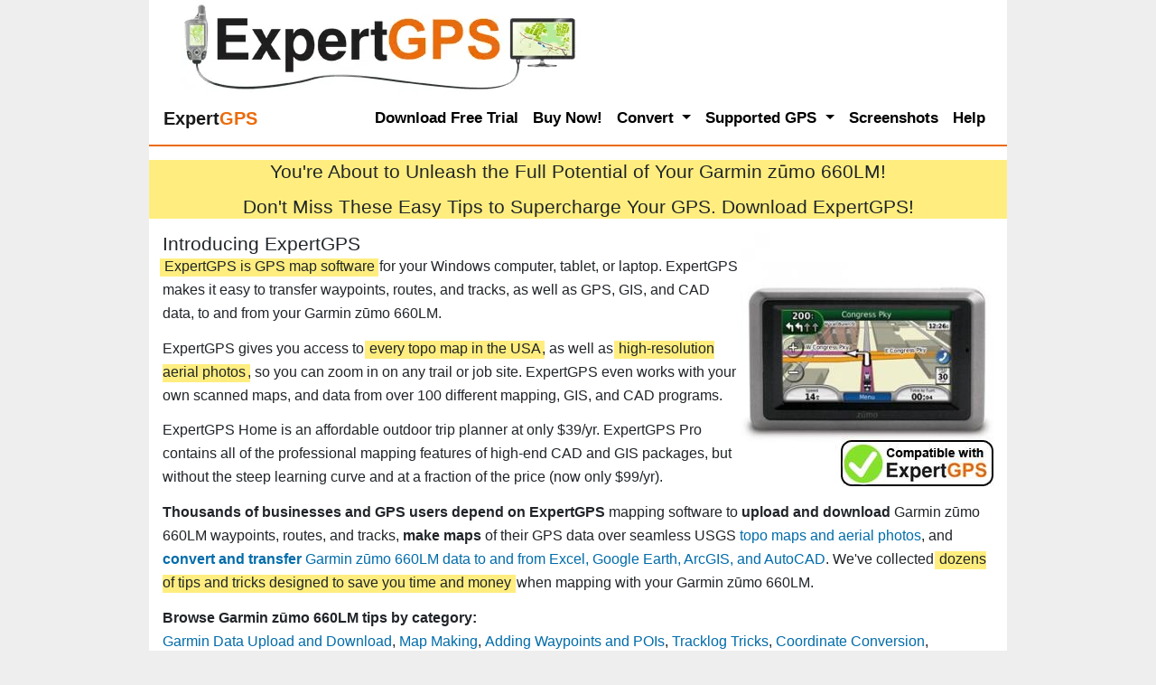

--- FILE ---
content_type: text/html; Charset=UTF-8
request_url: https://www.expertgps.com/gps-receivers/Garmin-zumo-660LM.asp
body_size: 18168
content:

<!DOCTYPE html>
<html lang="en-US"> 
<head>
<meta charset="UTF-8">
<meta name="viewport" content="width=device-width, initial-scale=1, shrink-to-fit=no">
<title>Discover Hidden Garmin z&#363;mo 660LM Tricks You're Missing. 28 Tips From the GPS Experts!</title>
<meta name="description" content="GPS Expert reveals 28 tricks to get the most out of your Garmin z&#363;mo 660LM? New techniques to supercharge your Garmin GPS mapping, trip planning, and GPS data conversion. Download ExpertGPS map software. Real topo maps. View GPS tracks in Google Earth, GIS, CAD." />
<meta name="keywords" content="Garmin z&#363;mo 660LM, Garmin zumo 660LM, Garmin z&#363;mo 660LM, zumo660LM" />
<meta name="author" content="Dan Foster" />
<meta name="robots" content="all" />

<style>
/*!
 * Bootstrap v4.5.0 (https://getbootstrap.com/)
 * Copyright 2011-2020 The Bootstrap Authors
 * Copyright 2011-2020 Twitter, Inc.
 * Licensed under MIT (https://github.com/twbs/bootstrap/blob/master/LICENSE)
 */:root{--blue:#007bff;--indigo:#6610f2;--purple:#6f42c1;--pink:#e83e8c;--red:#dc3545;--orange:#fd7e14;--yellow:#ffc107;--green:#28a745;--teal:#20c997;--cyan:#17a2b8;--white:#fff;--gray:#6c757d;--gray-dark:#343a40;--primary:#007bff;--secondary:#6c757d;--success:#28a745;--info:#17a2b8;--warning:#ffc107;--danger:#dc3545;--light:#f8f9fa;--dark:#343a40;--breakpoint-xs:0;--breakpoint-sm:576px;--breakpoint-md:768px;--breakpoint-lg:992px;--breakpoint-xl:1200px;--font-family-sans-serif:-apple-system,BlinkMacSystemFont,"Segoe UI",Roboto,"Helvetica Neue",Arial,"Noto Sans",sans-serif,"Apple Color Emoji","Segoe UI Emoji","Segoe UI Symbol","Noto Color Emoji";--font-family-monospace:SFMono-Regular,Menlo,Monaco,Consolas,"Liberation Mono","Courier New",monospace}*,::after,::before{box-sizing:border-box}html{font-family:sans-serif;line-height:1.15;-webkit-text-size-adjust:100%;-webkit-tap-highlight-color:transparent}article,aside,figcaption,figure,footer,header,hgroup,main,nav,section{display:block}body{margin:0;font-family:-apple-system,BlinkMacSystemFont,"Segoe UI",Roboto,"Helvetica Neue",Arial,"Noto Sans",sans-serif,"Apple Color Emoji","Segoe UI Emoji","Segoe UI Symbol","Noto Color Emoji";font-size:1rem;font-weight:400;line-height:1.5;color:#212529;text-align:left;background-color:#fff}h1,h2,h3,h4,h5,h6{margin-top:0;margin-bottom:.5rem}p{margin-top:0;margin-bottom:1rem}dl,ol,ul{margin-top:0;margin-bottom:1rem}ol ol,ol ul,ul ol,ul ul{margin-bottom:0}dt{font-weight:700}dd{margin-bottom:.5rem;margin-left:0}b,strong{font-weight:bolder}a{color:#007bff;text-decoration:none;background-color:transparent}a:hover{color:#0056b3;text-decoration:underline}img{vertical-align:middle;border-style:none}label{display:inline-block;margin-bottom:.5rem}button{border-radius:0}button,input,optgroup,select,textarea{margin:0;font-family:inherit;font-size:inherit;line-height:inherit}button,input{overflow:visible}button,select{text-transform:none}[role=button]{cursor:pointer}[type=button],[type=reset],[type=submit],button{-webkit-appearance:button}[type=button]:not(:disabled),[type=reset]:not(:disabled),[type=submit]:not(:disabled),button:not(:disabled){cursor:pointer}textarea{overflow:auto;resize:vertical}.h1,.h2,.h3,.h4,.h5,.h6,h1,h2,h3,h4,h5,h6{margin-bottom:.5rem;font-weight:500;line-height:1.2}.h1,h1{font-size:2.5rem}.h2,h2{font-size:2rem}.container{width:100%;padding-right:15px;padding-left:15px;margin-right:auto;margin-left:auto}@media (min-width:576px){.container{max-width:540px}}@media (min-width:768px){.container{max-width:720px}}@media (min-width:992px){.container{max-width:960px}}@media (min-width:1200px){.container{max-width:1140px}}.container-fluid,.container-lg,.container-md,.container-sm,.container-xl{width:100%;padding-right:15px;padding-left:15px;margin-right:auto;margin-left:auto}@media (min-width:576px){.container,.container-sm{max-width:540px}}@media (min-width:768px){.container,.container-md,.container-sm{max-width:720px}}@media (min-width:992px){.container,.container-lg,.container-md,.container-sm{max-width:960px}}@media (min-width:1200px){.container,.container-lg,.container-md,.container-sm,.container-xl{max-width:1140px}}.row{display:-ms-flexbox;display:flex;-ms-flex-wrap:wrap;flex-wrap:wrap;margin-right:-15px;margin-left:-15px}.no-gutters>.col,.no-gutters>[class*=col-]{padding-right:0;padding-left:0}.col,.col-1,.col-10,.col-11,.col-12,.col-2,.col-3,.col-4,.col-5,.col-6,.col-7,.col-8,.col-9,.col-auto,.col-lg,.col-lg-1,.col-lg-10,.col-lg-11,.col-lg-12,.col-lg-2,.col-lg-3,.col-lg-4,.col-lg-5,.col-lg-6,.col-lg-7,.col-lg-8,.col-lg-9,.col-lg-auto,.col-md,.col-md-1,.col-md-10,.col-md-11,.col-md-12,.col-md-2,.col-md-3,.col-md-4,.col-md-5,.col-md-6,.col-md-7,.col-md-8,.col-md-9,.col-md-auto,.col-sm,.col-sm-1,.col-sm-10,.col-sm-11,.col-sm-12,.col-sm-2,.col-sm-3,.col-sm-4,.col-sm-5,.col-sm-6,.col-sm-7,.col-sm-8,.col-sm-9,.col-sm-auto,.col-xl,.col-xl-1,.col-xl-10,.col-xl-11,.col-xl-12,.col-xl-2,.col-xl-3,.col-xl-4,.col-xl-5,.col-xl-6,.col-xl-7,.col-xl-8,.col-xl-9,.col-xl-auto{position:relative;width:100%;padding-right:15px;padding-left:15px}.col{-ms-flex-preferred-size:0;flex-basis:0;-ms-flex-positive:1;flex-grow:1;min-width:0;max-width:100%}@media (min-width:576px){.col-sm{-ms-flex-preferred-size:0;flex-basis:0;-ms-flex-positive:1;flex-grow:1;min-width:0;max-width:100%}}@media (min-width:992px){.col-lg-9{-ms-flex:0 0 75%;flex:0 0 75%;max-width:75%}}.collapse:not(.show){display:none}.dropdown,.dropleft,.dropright,.dropup{position:relative}.dropdown-toggle{white-space:nowrap}.dropdown-toggle::after{display:inline-block;margin-left:.255em;vertical-align:.255em;content:"";border-top:.3em solid;border-right:.3em solid transparent;border-bottom:0;border-left:.3em solid transparent}.dropdown-toggle:empty::after{margin-left:0}.dropdown-menu{position:absolute;top:100%;left:0;z-index:1000;display:none;float:left;min-width:10rem;padding:.5rem 0;margin:.125rem 0 0;font-size:1rem;color:#212529;text-align:left;list-style:none;background-color:#fff;background-clip:padding-box;border:1px solid rgba(0,0,0,.15);border-radius:.25rem}.dropdown-menu-left{right:auto;left:0}.dropdown-menu-right{right:0;left:auto}@media (min-width:576px){.dropdown-menu-sm-left{right:auto;left:0}.dropdown-menu-sm-right{right:0;left:auto}}@media (min-width:768px){.dropdown-menu-md-left{right:auto;left:0}.dropdown-menu-md-right{right:0;left:auto}}@media (min-width:992px){.dropdown-menu-lg-left{right:auto;left:0}.dropdown-menu-lg-right{right:0;left:auto}}@media (min-width:1200px){.dropdown-menu-xl-left{right:auto;left:0}.dropdown-menu-xl-right{right:0;left:auto}}.dropup .dropdown-menu{top:auto;bottom:100%;margin-top:0;margin-bottom:.125rem}.dropup .dropdown-toggle::after{display:inline-block;margin-left:.255em;vertical-align:.255em;content:"";border-top:0;border-right:.3em solid transparent;border-bottom:.3em solid;border-left:.3em solid transparent}.dropup .dropdown-toggle:empty::after{margin-left:0}.dropright .dropdown-menu{top:0;right:auto;left:100%;margin-top:0;margin-left:.125rem}.dropright .dropdown-toggle::after{display:inline-block;margin-left:.255em;vertical-align:.255em;content:"";border-top:.3em solid transparent;border-right:0;border-bottom:.3em solid transparent;border-left:.3em solid}.dropright .dropdown-toggle:empty::after{margin-left:0}.dropright .dropdown-toggle::after{vertical-align:0}.dropleft .dropdown-menu{top:0;right:100%;left:auto;margin-top:0;margin-right:.125rem}.dropleft .dropdown-toggle::after{display:inline-block;margin-left:.255em;vertical-align:.255em;content:""}.dropleft .dropdown-toggle::after{display:none}.dropleft .dropdown-toggle::before{display:inline-block;margin-right:.255em;vertical-align:.255em;content:"";border-top:.3em solid transparent;border-right:.3em solid;border-bottom:.3em solid transparent}.dropleft .dropdown-toggle:empty::after{margin-left:0}.dropleft .dropdown-toggle::before{vertical-align:0}.dropdown-menu[x-placement^=bottom],.dropdown-menu[x-placement^=left],.dropdown-menu[x-placement^=right],.dropdown-menu[x-placement^=top]{right:auto;bottom:auto}.dropdown-divider{height:0;margin:.5rem 0;overflow:hidden;border-top:1px solid #e9ecef}.dropdown-item{display:block;width:100%;padding:.25rem 1.5rem;clear:both;font-weight:400;color:#212529;text-align:inherit;white-space:nowrap;background-color:transparent;border:0}.dropdown-item:focus,.dropdown-item:hover{color:#16181b;text-decoration:none;background-color:#f8f9fa}.dropdown-item.active,.dropdown-item:active{color:#fff;text-decoration:none;background-color:#007bff}.dropdown-item.disabled,.dropdown-item:disabled{color:#6c757d;pointer-events:none;background-color:transparent}.dropdown-menu.show{display:block}.dropdown-header{display:block;padding:.5rem 1.5rem;margin-bottom:0;font-size:.875rem;color:#6c757d;white-space:nowrap}.dropdown-item-text{display:block;padding:.25rem 1.5rem;color:#212529}.nav-link{display:block;padding:.5rem 1rem}.nav-link:focus,.nav-link:hover{text-decoration:none}.navbar{position:relative;display:-ms-flexbox;display:flex;-ms-flex-wrap:wrap;flex-wrap:wrap;-ms-flex-align:center;align-items:center;-ms-flex-pack:justify;justify-content:space-between;padding:.5rem 1rem}.navbar .container,.navbar .container-fluid,.navbar .container-lg,.navbar .container-md,.navbar .container-sm,.navbar .container-xl{display:-ms-flexbox;display:flex;-ms-flex-wrap:wrap;flex-wrap:wrap;-ms-flex-align:center;align-items:center;-ms-flex-pack:justify;justify-content:space-between}.navbar-brand{display:inline-block;padding-top:.3125rem;padding-bottom:.3125rem;margin-right:1rem;font-size:1.25rem;line-height:inherit;white-space:nowrap}.navbar-brand:focus,.navbar-brand:hover{text-decoration:none}.navbar-nav{display:-ms-flexbox;display:flex;-ms-flex-direction:column;flex-direction:column;padding-left:0;margin-bottom:0;list-style:none}.navbar-nav .nav-link{padding-right:0;padding-left:0}.navbar-nav .dropdown-menu{position:static;float:none}.navbar-text{display:inline-block;padding-top:.5rem;padding-bottom:.5rem}.navbar-collapse{-ms-flex-preferred-size:100%;flex-basis:100%;-ms-flex-positive:1;flex-grow:1;-ms-flex-align:center;align-items:center}.navbar-toggler{padding:.25rem .75rem;font-size:1.25rem;line-height:1;background-color:transparent;border:1px solid transparent;border-radius:.25rem}.navbar-toggler:focus,.navbar-toggler:hover{text-decoration:none}.navbar-toggler-icon{display:inline-block;width:1.5em;height:1.5em;vertical-align:middle;content:"";background:no-repeat center center;background-size:100% 100%}@media (max-width:575.98px){.navbar-expand-sm>.container,.navbar-expand-sm>.container-fluid,.navbar-expand-sm>.container-lg,.navbar-expand-sm>.container-md,.navbar-expand-sm>.container-sm,.navbar-expand-sm>.container-xl{padding-right:0;padding-left:0}}@media (min-width:576px){.navbar-expand-sm{-ms-flex-flow:row nowrap;flex-flow:row nowrap;-ms-flex-pack:start;justify-content:flex-start}.navbar-expand-sm .navbar-nav{-ms-flex-direction:row;flex-direction:row}.navbar-expand-sm .navbar-nav .dropdown-menu{position:absolute}.navbar-expand-sm .navbar-nav .nav-link{padding-right:.5rem;padding-left:.5rem}.navbar-expand-sm>.container,.navbar-expand-sm>.container-fluid,.navbar-expand-sm>.container-lg,.navbar-expand-sm>.container-md,.navbar-expand-sm>.container-sm,.navbar-expand-sm>.container-xl{-ms-flex-wrap:nowrap;flex-wrap:nowrap}.navbar-expand-sm .navbar-collapse{display:-ms-flexbox!important;display:flex!important;-ms-flex-preferred-size:auto;flex-basis:auto}.navbar-expand-sm .navbar-toggler{display:none}}@media (max-width:767.98px){.navbar-expand-md>.container,.navbar-expand-md>.container-fluid,.navbar-expand-md>.container-lg,.navbar-expand-md>.container-md,.navbar-expand-md>.container-sm,.navbar-expand-md>.container-xl{padding-right:0;padding-left:0}}@media (min-width:768px){.navbar-expand-md{-ms-flex-flow:row nowrap;flex-flow:row nowrap;-ms-flex-pack:start;justify-content:flex-start}.navbar-expand-md .navbar-nav{-ms-flex-direction:row;flex-direction:row}.navbar-expand-md .navbar-nav .dropdown-menu{position:absolute}.navbar-expand-md .navbar-nav .nav-link{padding-right:.5rem;padding-left:.5rem}.navbar-expand-md>.container,.navbar-expand-md>.container-fluid,.navbar-expand-md>.container-lg,.navbar-expand-md>.container-md,.navbar-expand-md>.container-sm,.navbar-expand-md>.container-xl{-ms-flex-wrap:nowrap;flex-wrap:nowrap}.navbar-expand-md .navbar-collapse{display:-ms-flexbox!important;display:flex!important;-ms-flex-preferred-size:auto;flex-basis:auto}.navbar-expand-md .navbar-toggler{display:none}}@media (max-width:991.98px){.navbar-expand-lg>.container,.navbar-expand-lg>.container-fluid,.navbar-expand-lg>.container-lg,.navbar-expand-lg>.container-md,.navbar-expand-lg>.container-sm,.navbar-expand-lg>.container-xl{padding-right:0;padding-left:0}}@media (min-width:992px){.navbar-expand-lg{-ms-flex-flow:row nowrap;flex-flow:row nowrap;-ms-flex-pack:start;justify-content:flex-start}.navbar-expand-lg .navbar-nav{-ms-flex-direction:row;flex-direction:row}.navbar-expand-lg .navbar-nav .dropdown-menu{position:absolute}.navbar-expand-lg .navbar-nav .nav-link{padding-right:.5rem;padding-left:.5rem}.navbar-expand-lg>.container,.navbar-expand-lg>.container-fluid,.navbar-expand-lg>.container-lg,.navbar-expand-lg>.container-md,.navbar-expand-lg>.container-sm,.navbar-expand-lg>.container-xl{-ms-flex-wrap:nowrap;flex-wrap:nowrap}.navbar-expand-lg .navbar-collapse{display:-ms-flexbox!important;display:flex!important;-ms-flex-preferred-size:auto;flex-basis:auto}.navbar-expand-lg .navbar-toggler{display:none}}@media (max-width:1199.98px){.navbar-expand-xl>.container,.navbar-expand-xl>.container-fluid,.navbar-expand-xl>.container-lg,.navbar-expand-xl>.container-md,.navbar-expand-xl>.container-sm,.navbar-expand-xl>.container-xl{padding-right:0;padding-left:0}}@media (min-width:1200px){.navbar-expand-xl{-ms-flex-flow:row nowrap;flex-flow:row nowrap;-ms-flex-pack:start;justify-content:flex-start}.navbar-expand-xl .navbar-nav{-ms-flex-direction:row;flex-direction:row}.navbar-expand-xl .navbar-nav .dropdown-menu{position:absolute}.navbar-expand-xl .navbar-nav .nav-link{padding-right:.5rem;padding-left:.5rem}.navbar-expand-xl>.container,.navbar-expand-xl>.container-fluid,.navbar-expand-xl>.container-lg,.navbar-expand-xl>.container-md,.navbar-expand-xl>.container-sm,.navbar-expand-xl>.container-xl{-ms-flex-wrap:nowrap;flex-wrap:nowrap}.navbar-expand-xl .navbar-collapse{display:-ms-flexbox!important;display:flex!important;-ms-flex-preferred-size:auto;flex-basis:auto}.navbar-expand-xl .navbar-toggler{display:none}}.navbar-expand{-ms-flex-flow:row nowrap;flex-flow:row nowrap;-ms-flex-pack:start;justify-content:flex-start}.navbar-expand>.container,.navbar-expand>.container-fluid,.navbar-expand>.container-lg,.navbar-expand>.container-md,.navbar-expand>.container-sm,.navbar-expand>.container-xl{padding-right:0;padding-left:0}.navbar-expand .navbar-nav{-ms-flex-direction:row;flex-direction:row}.navbar-expand .navbar-nav .dropdown-menu{position:absolute}.navbar-expand .navbar-nav .nav-link{padding-right:.5rem;padding-left:.5rem}.navbar-expand>.container,.navbar-expand>.container-fluid,.navbar-expand>.container-lg,.navbar-expand>.container-md,.navbar-expand>.container-sm,.navbar-expand>.container-xl{-ms-flex-wrap:nowrap;flex-wrap:nowrap}.navbar-expand .navbar-collapse{display:-ms-flexbox!important;display:flex!important;-ms-flex-preferred-size:auto;flex-basis:auto}.navbar-expand .navbar-toggler{display:none}.navbar-light .navbar-brand{color:rgba(0,0,0,.9)}.navbar-light .navbar-brand:focus,.navbar-light .navbar-brand:hover{color:rgba(0,0,0,.9)}.navbar-light .navbar-nav .nav-link{color:rgba(0,0,0,.5)}.navbar-light .navbar-nav .nav-link:focus,.navbar-light .navbar-nav .nav-link:hover{color:rgba(0,0,0,.7)}.navbar-light .navbar-nav .nav-link.disabled{color:rgba(0,0,0,.3)}.navbar-light .navbar-nav .active>.nav-link,.navbar-light .navbar-nav .nav-link.active,.navbar-light .navbar-nav .nav-link.show,.navbar-light .navbar-nav .show>.nav-link{color:rgba(0,0,0,.9)}.navbar-light .navbar-toggler{color:rgba(0,0,0,.5);border-color:rgba(0,0,0,.1)}.navbar-light .navbar-toggler-icon{background-image:url("data:image/svg+xml,%3csvg xmlns='http://www.w3.org/2000/svg' width='30' height='30' viewBox='0 0 30 30'%3e%3cpath stroke='rgba%280, 0, 0, 0.5%29' stroke-linecap='round' stroke-miterlimit='10' stroke-width='2' d='M4 7h22M4 15h22M4 23h22'/%3e%3c/svg%3e")}.navbar-light .navbar-text{color:rgba(0,0,0,.5)}.navbar-light .navbar-text a{color:rgba(0,0,0,.9)}.navbar-light .navbar-text a:focus,.navbar-light .navbar-text a:hover{color:rgba(0,0,0,.9)}.navbar-dark .navbar-brand{color:#fff}.navbar-dark .navbar-brand:focus,.navbar-dark .navbar-brand:hover{color:#fff}.navbar-dark .navbar-nav .nav-link{color:rgba(255,255,255,.5)}.navbar-dark .navbar-nav .nav-link:focus,.navbar-dark .navbar-nav .nav-link:hover{color:rgba(255,255,255,.75)}.navbar-dark .navbar-nav .nav-link.disabled{color:rgba(255,255,255,.25)}.navbar-dark .navbar-nav .active>.nav-link,.navbar-dark .navbar-nav .nav-link.active,.navbar-dark .navbar-nav .nav-link.show,.navbar-dark .navbar-nav .show>.nav-link{color:#fff}.navbar-dark .navbar-toggler{color:rgba(255,255,255,.5);border-color:rgba(255,255,255,.1)}.navbar-dark .navbar-toggler-icon{background-image:url("data:image/svg+xml,%3csvg xmlns='http://www.w3.org/2000/svg' width='30' height='30' viewBox='0 0 30 30'%3e%3cpath stroke='rgba%28255, 255, 255, 0.5%29' stroke-linecap='round' stroke-miterlimit='10' stroke-width='2' d='M4 7h22M4 15h22M4 23h22'/%3e%3c/svg%3e")}.navbar-dark .navbar-text{color:rgba(255,255,255,.5)}.navbar-dark .navbar-text a{color:#fff}.navbar-dark .navbar-text a:focus,.navbar-dark .navbar-text a:hover{color:#fff}@supports ((position:-webkit-sticky) or (position:sticky)){.sticky-top{position:-webkit-sticky;position:sticky;top:0;z-index:1020}}.m-auto{margin:auto!important}.mt-auto,.my-auto{margin-top:auto!important}.mr-auto,.mx-auto{margin-right:auto!important}.mb-auto,.my-auto{margin-bottom:auto!important}.ml-auto,.mx-auto{margin-left:auto!important}
/* tgix css below */
:root{--tgix-light-tan:#faf7eb;--tgix-orange:#eb6b0b;--tgix-grey:#eee;--tgix-yellow:#faf7eb}html{overflow-y:scroll}img{max-width:100%;height:auto}img.MSVE_ImageTile{max-width:initial;height:initial}body{background-color:var(--tgix-grey);font-size:16px;line-height:26px;font-weight:400;max-width:950px;margin:auto}.qa,h1,h2,h3,h4,strong,td.tdHeader{font-weight:500}b{font-weight:700}#ft p{font-size:.8rem}h1{font-size:1.4rem;margin-bottom:0}h2{font-size:1.3rem;margin-bottom:0}h3{font-size:1.2rem;margin-bottom:0}h4,legend{font-size:1rem;margin-bottom:0}h1+p{margin-top:.4rem}h1+img,h2+img{margin-top:.8rem}h1+img+p,h2+img+p{margin-top:.4rem}h2+ol,h2+ul{margin-top:.4rem}h2+div h2,h2+h4,h2+img+h4{margin-top:.8rem}h4+p{margin-bottom:0}.section+.section{margin-bottom:1rem}.section h2{margin-top:.3rem}.bust-main-margins+h2,img+h2{margin-top:.4rem}ol+h2,p+div,p+dl,p+h2,p+h3,p+h4,p+p,table+h2,ul+h2{margin-top:.8rem}img+dl{margin-top:1rem}dt{margin-bottom:-.22rem}dd,p{font-weight:400}p span.menu{font-weight:700}span.menu{font-weight:500;padding:0 .2em .1em .2em;border:1px solid grey;white-space:nowrap;background-color:#fff}span.button{font-weight:500;padding:0 .2em .1em .2em;border:1px solid grey;white-space:nowrap;border-radius:3px;background-color:#fff}span.key{font-weight:500;padding:0 .5em 0 .5em;border:1px solid grey;border-radius:3px;background-color:#fff}.access-cmd h2{font-size:1rem}.access-cmd{background-color:var(--tgix-light-tan);margin:20px 0 20px 0;padding:10px 15px 10px 15px;border-radius:7px}dd dl{margin-left:2rem}p+ul{margin:0}div+div{margin:0}.tan{background-color:var(--tgix-light-tan)}.orange{color:var(--tgix-orange)}.input-small{max-width:347px;width:100%}a{font-weight:500}a:link,a:visited{color:#006caa}a:active,a:focus,a:hover{color:var(--tgix-orange)}.num{vertical-align:baseline;float:left;margin-right:5px;margin-top:0}#ft{margin-top:20px;border-top:1px dashed #999}.screenshot{margin-top:5px;float:left;margin-right:5px}.question{background-color:var(--tgix-light-tan);padding-left:1rem;padding-right:1rem;border-radius:7px}ol li{list-style:decimal outside}ul li{list-style:none}ul{padding-left:1rem}p{margin-bottom:0}td,th{border:0 solid #000;padding:.5rem}#logo{margin-left:20px;margin-top:2px;float:left}.centered-img{display:block;margin-left:auto;margin-right:auto}label{display:block;position:static}.submit{text-align:center}.right{float:right;margin-left:.5rem}.left{float:left;padding:0 6px 0 0}textarea{width:100%;box-sizing:border-box}.gps-support{max-width:208px;margin:auto}.gps-support-head{text-align:center;background-color:#ffde00;border-radius:7px 7px 0 0;padding:4px 0 2px 0}.gps-support-body{background-color:var(--tgix-light-tan);border-radius:0 0 7px 7px}.gps-support-head h2{margin-bottom:0}.gps-cta{background-color:#ffee7f}strong{background-color:#ffee7f;margin-left:-.2rem;margin-right:-.2rem;padding-left:.3rem;padding-right:.3rem;padding-top:0;padding-bottom:.2rem}#html-body{min-height:100vh;background-color:#fff}td strong{font-weight:700;background-color:Transparent;padding:0;margin:0}p img{vertical-align:baseline}.testimonial{margin:0;background:var(--tgix-light-tan);padding:10px 50px;position:relative;color:#333;border-radius:5px}.testimonial:before{content:"\201C";position:absolute;font-size:4rem;font-family:Georgia,'Times New Roman',Times,serif;line-height:100%;color:#999;font-style:normal;top:0;left:10px}.testimonial:after{content:"\201D";right:10px;bottom:-.5rem;position:absolute;font-size:4rem;font-family:Georgia,'Times New Roman',Times,serif;line-height:100%;color:#999;font-style:normal}.arrow-down{width:0;height:0;border-left:15px solid transparent;border-right:15px solid transparent;border-top:15px solid var(--tgix-light-tan);margin:0 0 0 25px}.testimonial-author{margin:0 0 10px 15px}.testimonial-author span{font-size:1rem;color:#666}p.label{line-height:1.5rem}.screenshots{display:block;width:676px;background:var(--tgix-grey);color:#000;font-size:1rem;margin:20px 0 20px 0;padding:10px 15px 10px 15px;border-radius:7px;float:none}.screenshots img{display:block;margin-left:auto;margin-right:auto}.screenshots h3{text-align:center;font-size:1.3rem;font-weight:700;padding-bottom:7px}input{max-width:100%}.orange-button{border-radius:7px;margin:0;padding:0;color:#fff;background-color:var(--tgix-orange);text-decoration:none}.orange-button:active,.orange-button:focus,.orange-button:hover{background:#006caa;text-decoration:none}.orange-button a:active,.orange-button a:focus,.orange-button a:hover{text-decoration:none}.input_button{background-color:var(--tgix-orange);display:block;background:var(--tgix-orange);color:#fff;box-shadow:0 4px 6px rgba(50,50,93,.11),0 1px 3px rgba(0,0,0,.08);border-radius:4px;border:0;font-weight:700;height:30px;outline:0;cursor:pointer;transition:all .15s ease;margin:auto}.input_button:focus{background:#006caa}.input_button:hover{background:#006caa;box-shadow:0 7px 14px 0 rgba(50,50,93,.1),0 3px 6px 0 rgba(0,0,0,.08)}.input_button:active{background:#006caa}.round{margin:1em 0 0 0;padding:10px 15px 10px 15px;border-radius:7px}.keep-floating-img-inside-div{overflow:hidden}.grey{background:var(--tgix-grey)}.left{float:left}.right{float:right}.bust-main-margins{margin-left:-15px;margin-right:-15px}.gps-cta p{font-weight:500;font-size:1.3rem;text-align:center}.gps-cta{margin-bottom:1rem}.h1-download-cta{margin-top:10px;margin-bottom:5px;font-size:180%}.h1-countries{font-size:36px;margin-bottom:18px}.h1-default-50{margin-top:10px;margin-bottom:5px;font-size:230%;text-align:center}@media screen and (max-width:700px){#logo{margin-left:0;margin-top:0}}.two_column_download{max-width:510px;background:var(--tgix-grey);color:#000;font-size:1rem;margin:1em 0 0 0;padding:10px 15px 10px 15px;border-radius:7px;float:left}.two_column_download a{color:#1876b4;text-decoration:none}.two_column_download a:hover{color:#00f}a.text_button{color:#fff;font-size:1.3rem;font-weight:700;text-decoration:none;background-color:var(--tgix-orange);padding:5px 10px;max-width:130px;text-align:center;line-height:28px;border-radius:7px}a.text_button:hover{color:#fff;background-color:#006caa}a.text_button_left{color:#fff;font-size:1.3rem;font-weight:700;text-decoration:none;background-color:var(--tgix-orange);margin:5px 15px 0 0;padding:5px 10px;max-width:130px;text-align:center;border-radius:7px;float:left}a.text_button_left:hover{color:#fff;background-color:red}div.gps{min-width:223px;float:left}.rollover_easy{width:444px;height:58px;background-image:url(../images/btn_dl_pp_2014.png);background-position:top;float:left}.rollover_easy a{color:#fff;width:444px;height:58px;display:block;text-decoration:none}.rollover_easy a:hover{background-image:url(../images/btn_dl_pp_2014.png);background-position:0 58px}.rollover_exp{width:444px;height:58px;background-image:url(../images/btn_dl_npp_2014.png);background-position:top;float:left}.rollover_exp a{color:#fff;width:444px;height:58px;display:block;text-decoration:none}.rollover_exp a:hover{background-image:url(../images/btn_dl_npp_2014.png);background-position:0 58px}.gallerycontainer{position:relative}.thumbnail img{border:1px solid #1876b4;margin:0 0 0 20px}.thumbnail:hover{background-color:transparent}.thumbnail:hover img{border:1px solid #fff}.thumbnail span{position:absolute;left:-1000px;visibility:hidden;color:#000;text-decoration:none}.thumbnail span img{padding:0;margin:0}.thumbnail:hover span{background-color:#fff;padding:8px 10px;margin:0;font-weight:400;font-size:1rem;visibility:visible;border:2px solid #1876b4;border-radius:7px;top:0;left:-320px;z-index:50}@media screen and (max-width:992px){.desktop-only{visibility:hidden;display:none}.logo{max-height:50px}}@media screen and (max-width:760px){.hide-on-phone{visibility:hidden;display:none}.h1-download-cta{margin-bottom:0;font-size:120%}.h1-countries{font-size:120%;margin-bottom:0}.h1-default-50{font-size:120%}}.navbar-light .navbar-nav .nav-link{color:#000;font-weight:700;font-size:17px}.dropdown-menu.show{margin-top:-7px;padding:0}.dropdown-item{padding-left:1rem}.dropdown-divider{margin:.1rem 0}.dropdown-item b{font-weight:500}a.dropdown-item,a.dropdown-subitem{color:#000;font-weight:700;font-size:16px;line-height:1.2em}a.dropdown-item.active,a.dropdown-item:focus,a.dropdown-item:hover,a.dropdown-subitem.active,a.dropdown-subitem:focus,a.dropdown-subitem:hover,a.nav-link.active,a.nav-link:focus,a.nav-link:hover{color:var(--tgix-orange)!important}.navbar{background-color:#fff;border-bottom:2px solid var(--tgix-orange)}.form-hun{display:none}a.list{padding:5px;display:block}a.list:hover{background-color:var(--tgix-grey)}
</style>

<link rel="apple-touch-icon" sizes="180x180" href="https://d26d74ht2k6aj1.cloudfront.net/images/apple-touch-icon.png">
<link rel="icon" type="image/png" sizes="96x96" href="https://d26d74ht2k6aj1.cloudfront.net/images/favicon-96x96.png">
<link rel="icon" type="image/png" sizes="32x32" href="https://d26d74ht2k6aj1.cloudfront.net/images/favicon-32x32.png">
<link rel="icon" type="image/png" sizes="16x16" href="https://d26d74ht2k6aj1.cloudfront.net/images/favicon-16x16.png">
<link rel="mask-icon" href="https://d26d74ht2k6aj1.cloudfront.net/images/safari-pinned-tab.svg" color="#eb6b0b">
<meta name="msapplication-TileColor" content="#eb6b0b">
<meta name="theme-color" content="#eb6b0b">

    <link rel="canonical" href="https://www.expertgps.com/gps-receivers/Garmin-zumo-660LM.asp" />

</head>

<body>

<div id="html-body">
<div id="hd" class="container-fluid">
    <a href="/" title="ExpertGPS Home Page"><img id="logo" src="https://www.expertgps.com/webp/expertgps-logo.webp" width="443" height="100" alt="ExpertGPS Map Software with GIS and CAD/DXF support for Garmin, Magellan, and Lowrance GPS Receivers" title="ExpertGPS Home: GPS Map Software with CAD &amp; GIS, Convert GPX, KML, DXF, SHP formats" /></a>
    <br style="clear:both;" />
</div>

<nav class="navbar navbar-expand-lg navbar-light sticky-top">
  <a class="navbar-brand" href="/" title="ExpertGPS Map Software Home Page"><span style="font-weight:700;"><span>Expert</span><span class="orange">GPS</span></span></a>
  <button class="navbar-toggler" type="button" data-toggle="collapse" data-target="#navbarSupportedContent" aria-controls="navbarSupportedContent" aria-expanded="false" aria-label="Toggle navigation">
    <span class="navbar-toggler-icon"></span>
  </button>

  <div class="collapse navbar-collapse" id="navbarSupportedContent">
    <ul class="navbar-nav ml-auto">
    
<li class="nav-item" id="download">

        <a class="nav-link justify-contents-end " href="/download.asp" title="Download a fully-featured demo of ExpertGPS">Download Free Trial</a>

    </li>

<li class="nav-item" id="purchase">

        <a class="nav-link justify-contents-end " href="/purchase.asp" title="Purchase ExpertGPS Map Software with a credit card or PayPal">Buy Now!</a>

    </li>

    <li class="nav-item dropdown">
        <a class="nav-link dropdown-toggle" href="#" id="navbar-convert" role="button" data-toggle="dropdown" aria-haspopup="true" aria-expanded="false">
          Convert
        </a>
        <div class="dropdown-menu" aria-labelledby="navbar-convert">
          <a class="dropdown-item" href="/kml.asp">Google Earth KML &amp; KMZ</a>
          <a class="dropdown-item" href="/shp.asp">Shapefiles and File Geodatabases</a>
          <a class="dropdown-item" href="/dxf.asp">CAD and DXF</a>
          <a class="dropdown-item" href="/gpx.asp">GPX</a>
          <a class="dropdown-item" href="/csv.asp">Excel and CSV</a>
    <div class="dropdown-divider"></div>
          <a class="dropdown-item" href="/convert-coordinates.asp">Coordinates and Datums</a>
          <a class="dropdown-item" href="/spcs/">US State Plane Coordinates</a>
          <a class="dropdown-item" href="/convert-coordinates/">National Grid Coordinates</a>
          <a class="dropdown-item" href="/convert-address.asp">Batch Address Geocoding</a>
          <a class="dropdown-item" href="/tutorials/how-to-survey-your-property-lines-using-a-gps-receiver.asp">Survey Property Lines</a>
          <a class="dropdown-item" href="/tutorials/how-can-i-view-section-township-range-coordinates-on-a-gps-map.asp">Section, Township, Range (PLSS)</a>
        </div>
      </li>
    <li class="nav-item dropdown">
        <a class="nav-link dropdown-toggle" href="#" id="navbar-supported-gps" role="button" data-toggle="dropdown" aria-haspopup="true" aria-expanded="false">
          Supported GPS
        </a>
        <div class="dropdown-menu" style="max-width:380px;" aria-labelledby="navbar-supported-gps">

     <div class="dropdown-item">
        <b>All Garmin</b>
        <a class="dropdown-subitem" href="/gps-receivers/garmin-nuvi-series.asp">nüvi</a>, 
        <a class="dropdown-subitem" href="/gps-receivers/garmin-drive-series.asp">Drive</a>,
        <a class="dropdown-subitem" href="/gps-receivers/garmin-zumo-series.asp">zūmo</a>, <b>and</b> 
        <a class="dropdown-subitem" href="/gps-receivers/trip-planning-map-software-for-your-rv-or-camper.asp">RV</a> <b>models</b>
     </div>
     <div class="dropdown-item">
        <b>The latest </b> <a class="dropdown-subitem" href="/gps-receivers/garmin-etrex-series.asp">eTrex</a> <b>and</b>
         <a class="dropdown-subitem" href="/gps-receivers/garmin-etrex-series.asp#foretrex">Foretrex</a> <b>GPS</b>
     </div>
     <div class="dropdown-item">
         <b>All</b>
         <a class="dropdown-subitem" href="/gps-receivers/garmin-colorado-series.asp">Colorado</a>, 
         <a class="dropdown-subitem" href="/gps-receivers/garmin-colorado-series.asp#dakota">Dakota</a>,
         <a class="dropdown-subitem" href="/gps-receivers/garmin-montana-series.asp">Montana</a>,
         <a class="dropdown-subitem" href="/gps-receivers/garmin-oregon-series.asp">Oregon</a> <b>GPS</b>
     </div>
     <div class="dropdown-item">
        <b>All handheld </b><a class="dropdown-subitem" href="/gps-receivers/garmin-gpsmap-series.asp">GPSMAP</a> <b>GPS receivers</b>
     </div>
      <div class="dropdown-item">
        <b>All</b> <a class="dropdown-subitem" href="/gps-receivers/garmin-edge-series.asp">Garmin Edge</a>
         <b>cycling computers</b>
     </div>
     <div class="dropdown-item">
         <b>All </b> <a class="dropdown-subitem" href="/gps-receivers/garmin-forerunner-series.asp">Forerunner</a> <b>models; most <a class="dropdown-subitem" href="/gps-receivers/download-your-garmin-gps-watch-data.asp">Garmin watches</a></b>
     </div>
     <div class="dropdown-item">
         <b>All</b> <a class="dropdown-subitem" href="/gps-receivers/garmin-rino-series.asp">Rino</a> <b>radios;</b>
         <a class="dropdown-subitem" href="/gps-receivers/configuring-your-dog-tracking-gps.asp">Astro</a> <b>and</b>
         <a class="dropdown-subitem" href="/gps-receivers/configuring-your-dog-tracking-gps.asp">Alpha</a> <b>dog trackers</b>
     </div>
    <div class="dropdown-item">
         <b>All</b> <a class="dropdown-subitem" href="/gps-receivers/garmin-echomap-series.asp">echoMAP</a>
        <b>and most </b><a class="dropdown-subitem" href="/gps-receivers/garmin-gpsmap-series.asp">GPSMAP</a>
         <b>chartplotters</b>
     </div>
     <div class="dropdown-divider"></div>
     <div class="dropdown-item">
         <a class="dropdown-subitem" href="/gps-receivers/lowrance-hds-series.asp">Lowrance HDS</a><b>, </b>
         <a class="dropdown-subitem" href="/gps-receivers/lowrance-elite-series.asp">Elite</a><b> and </b>
         <a class="dropdown-subitem" href="/gps-receivers/lowrance-hook-series.asp">HOOK</a>
         <b>chartplotters</b>
     </div>
     <div class="dropdown-divider"></div>
    <div class="dropdown-item">
         <b>All</b>
         <a class="dropdown-subitem" href="/gps-receivers/simrad-map-software.asp">Simrad</a><b></b>
         <a class="dropdown-subitem" href="/gps-receivers/b-g-map-software.asp">B &amp; G</a><b> chartplotters</b>
     </div>
     <div class="dropdown-item">
         <b>All</b> <a class="dropdown-subitem" href="/gps-receivers/bryton-map-software.asp">Bryton Rider and Aero</a><b> cycling computers</b>
     </div>
     <a class="dropdown-item" href="/gps-receivers/">And Dozens of Other Models</a>
        </div>
    </li>

<li class="nav-item" id="screenshots">

        <a class="nav-link justify-contents-end " href="/screenshots.asp" title="See all the ways you can use ExpertGPS mapping software">Screenshots</a>

    </li>

<li class="nav-item" id="support">

        <a class="nav-link justify-contents-end " href="/support.asp" title="Send an email to Dan Foster at ExpertGPS support">Help</a>

    </li>
    

    </ul>
  </div>
</nav>
  <div style="height:15px;"></div>


<!--hd-->   
<div id="bd" class="container-fluid">

<div class="bust-main-margins gps-cta">
<p>You're About to Unleash the Full Potential of Your Garmin zūmo 660LM!</p>
<p>Don't Miss These Easy Tips to Supercharge Your GPS. Download ExpertGPS!</p>
</div>
<img src="https://www.expertgps.com/images/gps-receivers/garmin-zumo-660lm.jpg" width="280" height="280" loading="lazy" alt="Download your Garmin zūmo 660LM waypoints and tracklogs and create maps with ExpertGPS" title="Download data from your Garmin zūmo 660LM with ExpertGPS" style="float:right;" />
<h2>Introducing ExpertGPS</h2>
<p><strong>ExpertGPS is GPS map software</strong> for your Windows computer, tablet, or laptop. ExpertGPS makes it easy to transfer waypoints, routes, and tracks, as well as GPS, GIS, and CAD data, to and from your Garmin zūmo 660LM.</p>
<p>ExpertGPS gives you access to <strong>every topo map in the USA</strong>, as well as <strong>high-resolution aerial photos</strong>, so you can zoom in on any trail or job site. ExpertGPS even works with your own scanned maps, and data from over 100 different mapping, GIS, and CAD programs.</p>
<p>ExpertGPS Home is an affordable outdoor trip planner at only $39/yr. ExpertGPS Pro contains all of the professional mapping features of high-end CAD and GIS packages, but without the steep learning curve and at a fraction of the price (now only $99/yr).</p>
<p><b>Thousands of businesses and GPS users depend on ExpertGPS</b> mapping software to <b>upload and download</b> Garmin zūmo 660LM waypoints, routes, and tracks, <b>make maps</b> of their GPS data over seamless USGS <a href="/map-samples.asp" title="Sample USGS topo maps in ExpertGPS map software">topo maps and aerial photos</a>, and <a href="/garmin.asp" title="Garmin convert to KML, SHP, DXF, CAD, CSV"><b>convert and transfer</b> Garmin zūmo 660LM data to and from Excel, Google Earth, ArcGIS, and AutoCAD</a>. We've collected <strong>dozens of tips and tricks designed to save you time and money</strong> when mapping with your Garmin zūmo 660LM.</p>
<p><b>Browse Garmin zūmo 660LM tips by category:</b><br />
<a href="#upload">Garmin&nbsp;Data&nbsp;Upload&nbsp;and&nbsp;Download</a>, <a href="#map-making">Map&nbsp;Making</a>, <a href="#waypoints">Adding&nbsp;Waypoints&nbsp;and&nbsp;POIs</a>, <a href="#tracks">Tracklog&nbsp;Tricks</a>, <a href="#coordinate-conversion">Coordinate&nbsp;Conversion</a>, <a href="#google-earth">Google&nbsp;Earth&nbsp;and&nbsp;KML</a>, <a href="#gis">ArcGIS&nbsp;and&nbsp;Shapefiles</a>, <a href="#cad">AutoCAD&nbsp;DXF</a>, <a href="#backup">Backing&nbsp;up&nbsp;your&nbsp;Garmin&nbsp;data</a>, <a href="#photos">Geotagging&nbsp;your&nbsp;Photos</a>, <a href="#updating">Downloading&nbsp;updates&nbsp;for&nbsp;your&nbsp;Garmin zūmo 660LM</a></p>
<p><a href="/download.asp" title="Download ExpertGPS Map Software for your Garmin zūmo 660LM">Download</a> a fully-featured trial of ExpertGPS, or <a href="/purchase.asp" title="Buy ExpertGPS and start getting the most out of your Garmin zūmo 660LM!">buy&nbsp;your&nbsp;copy&nbsp;today</a>. We're so confident <b>ExpertGPS will save you time</b> (as a GPS data downloader, coordinate converter, map viewer and editor, and GIS, CAD, and GPS data converter) that <strong>we make this guarantee: if ExpertGPS doesn't pay for itself in 14 days, we'll refund your money - and you can keep the software!</strong></p>
<br style="clear:both;" /><br /><h2>Get Started.  Download Our Free ExpertGPS Trial Right Now!</h2>
<div class="round grey container-fluid">
<div><a class="text_button writeDownloadTrackerClass" style="float:left; margin-top:3px; margin-right:16px;" href="https://www.expertgps.com/download/SetupExpertGPS64.exe" title="Download a free trial of ExpertGPS map software">Download ExpertGPS</a></div>
Download now and start your free trial of ExpertGPS 9.25<br />
New features were added to ExpertGPS on November 7, 2025<br />
ExpertGPS runs on Windows 11 and Windows 10.
</div>
<br style="clear:both;"/>

<h2 id="upload">Uploading and Downloading Garmin zūmo 660LM Data</h2>
<h4>Download your Garmin zūmo 660LM waypoints, routes, and tracks to your computer</h4>
<p>ExpertGPS can transfer Garmin zūmo 660LM waypoints, routes, and tracks through your computer's USB port.  It only takes a second or two to download all of the data from your Garmin using ExpertGPS.</p>
<h4>Upload new waypoints, routes, and tracks to your Garmin GPS</h4>
<p>Transfer data back to your Garmin zūmo 660LM with a single click.  Upload waypoints, routes, and tracks to your GPS and print a matching map out to take with you into the field.  ExpertGPS even lets you upload Excel, Google Earth, CAD, and GIS data to your Garmin zūmo 660LM!</p>
<br />
<h4>Maximize your GPS Memory</h4>
<p>Your Garmin zūmo 660LM has limited storage space for waypoints, routes, and tracks.  Once you reach that limit, your GPS can't hold any more data.  Smart ExpertGPS users have figured out how to eke out every last bit of memory space on their Garmin GPS receivers.  Before each outdoor adventure or visit to a project site, they use ExpertGPS to back up the contents of their GPS, and then clear the GPS data memory.  They can then download as much data as possible onto their GPS (leaving some room for GPS data collection out in the field).  When they get back, they use ExpertGPS to upload all of their Garmin waypoints, routes, and tracks onto their computer and save it.  Once they've backed up the new data from their GPS, they can clear the memory again, keeping their GPS ready for their next trip.</p>
<br />
<h4 id="backup">Backup your Garmin zūmo 660LM waypoints, routes, and tracks</h4>
<p id="updating"><a href="/backup-gps.asp" title="Backup your zūmo 660LM waypoints, routes, and tracks">Backup your zūmo 660LM waypoints, routes, and tracks</a> by using ExpertGPS to transfer them to your laptop or desktop computer.  Now you've got a safe back-up of all of the important data on your zūmo 660LM, and use ExpertGPS to find and create new waypoints, routes, and tracks to download to your Garmin GPS.  Before you update your Garmin zūmo 660LM firmware or install a custom basemap, Garmin recommends that you backup all of your GPS data.  ExpertGPS gives you the peace-of-mind that your Garmin zūmo 660LM data is always safe.</p>
<br />
<h2 id="map-making">Making Maps from your Garmin zūmo 660LM Data</h2>
<h4>Real 1:24000 USGS Topo Maps</h4>
<p>View your Garmin zūmo 660LM waypoints, routes, and tracks over <a href="/map-samples.asp" title="View your Garmin zūmo 660LM waypoints, routes, and tracks over topo maps and aerial photos">USGS topo maps and aerial photos</a>.  These are actual 1:24000 scale topographic maps from the US Geological Survey, giving you much more terrain detail than the maps that came with your Garmin.</p>
<h4>Toggle between Topo, Aerial, and Color Orthophotos</h4>
<p>Instantly switch between topo maps, aerial photos, and color urban imagery using the T, A, and U keys in ExpertGPS. This ability to toggle back-and-forth between several views of your GPS data is unique to ExpertGPS, and is one of its most popular features.</p>
<h4>Give your maps a professional look</h4>
<p>ExpertGPS comes preloaded with all the line patterns and cartographic styles you need to draw highways, railroad tracks, transmission lines, streams, and more.  And the waypoint and track style editors let you create your own map symbols, change track colors, and customize exactly how your GPS and map data is drawn.</p>
<br />
<h4>Boost your Garmin GPS data entry speed 500%!</h4>
<p>Why waste time entering new waypoints on the tiny screen of your Garmin zūmo 660LM?  ExpertGPS can do it 5x faster!  Use the <b>New Waypoint</b> dialog in ExpertGPS to create new waypoints and POI listings for your Garmin GPS.  As you type, ExpertGPS automatically suggests the best possible name for this waypoint on your GPS.</p>
<br />
<h2 id="area">Calculating Area with your Garmin zūmo 660LM</h2>
<img class="right" src="https://www.expertgps.com/images/calculating-area-acreage-with-gps-thumb.jpg" loading="lazy" alt="Calculating Area and Acreage with your Garmin zūmo 660LM" height="200" width="200" /><h4>Calculate Area (Acreage) using your Garmin zūmo 660LM</h4>
<p><a href="/calculating-area-with-a-gps.asp" title="Calculate area with your Garmin zūmo 660LM.  Acreage calculation is easy with ExpertGPS.">Calculate area with your Garmin zūmo 660LM</a>.  ExpertGPS automatically calculates the acreage of any parcel, field, or tract <i>no matter how irregular</i>, when you record the boundary with your Garmin zūmo 660LM or trace it over the maps in ExpertGPS.  <strong>ExpertGPS allows you to calculate acreage in three different ways</strong>:<br />
1. Calculate area by walking a perimeter with your GPS.  ExpertGPS calculates the acreage enclosed by your Garmin zūmo 660LM tracklog.<br />
2. Calculate area by marking GPS waypoints at the corners of a field or parcel.  In ExpertGPS, connect those waypoints into a route, and the acreage is automatically calculated.<br />
3. Calculate area by tracing over a map or aerial photo.  Use the Track Tool in ExpertGPS to trace the property boundary or field, and let ExpertGPS calculate the number of square feet it encloses.</p>
<br />
<br style="clear:both;" /><br /><h2 id="waypoints">Garmin zūmo 660LM Waypoints and POIs</h2>
<div class="right" ><img src="https://www.expertgps.com/images/gps-receivers/symbols/Garmin-Color/symbols.png" width="210" height="144" loading="lazy" alt="ExpertGPS waypoint symbols for Garmin zūmo 660LM" title="ExpertGPS waypoint symbols for Garmin zūmo 660LM" /><br /></div>
<h4>Maximize your Garmin waypoints</h4>
<p>ExpertGPS lets you get the most out of the waypoints on your Garmin zūmo 660LM by making it easy to assign the best symbol and to give each waypoint a long, meaningful name (using a real keyboard, not the little controls on your GPS). Think about it:</p>
<p>Your Garmin zūmo 660LM can hold 1000 waypoints. Waypoints on the Garmin zūmo 660LM can contain up to 30 characters.  Waypoint comments (notes) can contain up to 255 characters.  How long would it take you to enter all of those waypoints by hand into your GPS?  ExpertGPS will save you hours on this one task alone!</p>
<h4>Add Photos and Notes to your waypoints</h4>
<p>ExpertGPS lets you link a photo to any waypoint or POI and includes a built-in photo viewer.  And you can add your own detailed description to any waypoint - store as much information as you need.</p>
<h4>Prevent Data Entry Errors with ExpertGPS</h4>
<p>GPS coordinates are easy to mis-type.  Using the Waypoint Tool in ExpertGPS to create new waypoints reduces the chances of making a mistake when manually entering coordinates on your GPS.  ExpertGPS takes care of all of the coordinate conversion and datum shifts when communicating with your Garmin zūmo 660LM, further reducing errors.</p>
<h4>Create routes the easy way!</h4>
<p>The Garmin zūmo 660LM can hold 100 routes, each containing up to 250 turns or stops.  ExpertGPS lets you build up long routes quickly - just click waypoints one-by-one on the map to connect them into a route for your Garmin zūmo 660LM.  Route names on the Garmin zūmo 660LM can contain up to 30 characters. ExpertGPS makes it easy to rename and organize your routes.</p>
<br style="clear:both;" /><br /><h2 id="tracks">Tracklog Tricks for your Garmin zūmo 660LM</h2>
<h4>Trace new trails and roads to send to your Garmin zūmo 660LM</h4>
<p>Did you know you could trace roads, trails, and other features on the maps in ExpertGPS, and send them directly to your Garmin zūmo 660LM? This is a quick and easy way to keep you on-track when out in the field.</p>
<h4>Fix up GPS errors in your Garmin tracklog</h4>
<p>Poor GPS satellite reception can cause all sorts of errors in your Garmin zūmo 660LM tracks.  Use the advanced track editing tools in ExpertGPS to correct spikes and blips caused by intermittent GPS multipath errors.  You can even select an entire segment of your GPS track and drag it right back to its correct location on the map!</p>
<h4>Tracklog Specifications for your Garmin zūmo 660LM</h4>
<p>The Garmin zūmo 660LM can hold 11 tracks.  Saved tracklogs on the Garmin zūmo 660LM can have up to 250 trackpoints.  The active tracklog holds 99999 trackpoints.  Track names on the Garmin zūmo 660LM can contain up to 30 characters.  </p>
<br />
<h2 id="photos">Geotagging Photos with your Garmin zūmo 660LM</h2>
<h4>Save Hundreds of $$$ with Geotagging Software</h4>
<p>You can spend hundreds of dollars on dedicated camera hardware and cables to geotag your photos.  Or, you can do it for free, using ExpertGPS.  ExpertGPS automatically matches up the timestamps on your digital photos with the times recorded in your Garmin zūmo 660LM track log.  It just takes a few seconds when you get back to your desk to have ExpertGPS automatically geotag your photos.</p>
<h4>Share your Photos on Flickr and Google Earth</h4>
<p>Photos geotagged using ExpertGPS are 100% compatible with flickr.com, Google Earth, and any other geotagging software or Web site.</p>
<h4>Batch-Edit your Photo Metadata</h4>
<p>ExpertGPS lets you quickly view, change, or batch-edit your photo metadata.  Select all the photos for the day, and quickly add the city, state, and location in which they were taken.  Add and remove keywords and descriptions.  View shutter speed, aperture, and other camera settings.</p>
<h4>Revolutionize the way you collect data in the field</h4>
<p>Still using paper forms, or typing data into your GPS piece-by-piece?  With your digital camera around your neck, Garmin zūmo 660LM in your backpack or in your vehicle, and ExpertGPS back at your desk, you can gather data on the move.  There's no need to mark waypoints as you collect data - just snap photos at each site.  ExpertGPS can create geo-referenced waypoints for your report from each photo you took along the way, and attach your photos to each waypoint it creates.</p>
<br />
<h2 id="coordinate-conversion">Garmin zūmo 660LM Coordinate Conversion</h2>
<h4>Convert between any coordinate format or datum</h4>
<p>Need to convert NAD27 lat/lon to WGS84 UTM?  ExpertGPS does it automatically. Enter coordinates in any format, in any datum.  To convert Garmin zūmo 660LM coordinates to any other format, just select that format in ExpertGPS.  All of your data is automatically reprojected to the new format and datum.</p>
<h4>Convert to and from US State Plane Coordinates</h4>
<p>ExpertGPS Pro lets you work with data in any US State Plane Coordinate System (SPCS).  Even though your Garmin zūmo 660LM doesn't natively support SPCS, you can use ExpertGPS Pro to convert data back and forth between state plane coordinates, lat/lon, and UTM.</p>
<h4>Convert any address to latitude and longitude for your Garmin zūmo 660LM</h4>
<p>ExpertGPS converts addresses to GPS coordinates with its built-in address geocoder.  Enter any address in the US (or in several dozen other countries) and ExpertGPS will bring up a map of that location and create a GPS waypoint you can send to your Garmin zūmo 660LM.</p>
<h4>Locate property using PLSS (Township, Range, Section) coordinates</h4>
<p>The <b>Go to TRS</b> command in ExpertGPS Pro will take you directly to any township and range in 17 western US states, allowing you to locate land in the US Public Land Survey System quickly.  As you move over the map, the current township, range, and section is displayed.  ExpertGPS Pro can even overlay a PLSS grid from BLM or your state GIS department.</p>
<br />
<h2 id="google-earth">Viewing Garmin zūmo 660LM Data in Google Earth</h2>
<h4><a href="/garmin-kml.asp" title="Convert your Garmin zūmo 660LM data to Google Earth's KML format">View your Garmin zūmo 660LM data in <b>Google Earth</b></a></h4>
<p>With ExpertGPS, you'll be able to view all of your trips over the aerial photos in Google Earth, showing exactly where you went.  This feature is so popular in ExpertGPS, we've added a hot key (F7) that will automatically launch Google Earth and zoom in on your navigating waypoints and tracklogs.  And, we've also added the ability to <a href="/kml-download-to-garmin.asp" title="Download Google Earth KML and KMZ files to your Garmin zūmo 660LM">download KML files back to your Garmin zūmo 660LM</a></p>
<br />
<h2 id="gis">Layering Garmin zūmo 660LM Data with GIS Data</h2>
<h4><a href="/garmin-dxf.asp" title="Convert your Garmin zūmo 660LM data to ESRI ArcView's GIS shapefile format">Convert Garmin zūmo 660LM waypoints and tracks to <b>ArcGIS SHP</b> format</a></h4>
<p>ExpertGPS makes it easy to update your GIS database with GPS data recorded in the field.  Simply mark waypoints or record a tracklog on your Garmin zūmo 660LM, and then use ExpertGPS to upload your GPS data and export it as a shapefile.  And you can <a href="/shp-garmin.asp" title="Send ArcView shapefiles (.shp) to your Garmin zūmo 660LM">Send GIS layers to your Garmin zūmo 660LM</a> as well.</p>
<br />
<h2 id="cad">Using Garmin zūmo 660LM Data in CAD</h2>
<h4><a href="/garmin-dxf.asp" title="Convert your Garmin zūmo 660LM data to AutoCAD's DXF drawing format">Convert Garmin zūmo 660LM waypoints and tracks to ACAD's <b>DXF</b> drawing format</a></h4>
<p>ExpertGPS allows you to convert your zūmo 660LM tracklogs and waypoints to AutoCAD's DXF format in two easy steps.  <a href="/dxf-garmin.asp" title="Send AutoCAD DXF to your Garmin zūmo 660LM">Send AutoCAD DXF to your Garmin zūmo 660LM</a></p>
<br />
<p><a href="/download.asp" title="Download ExpertGPS Map Software for your Garmin zūmo 660LM">Download</a> a fully-featured trial of ExpertGPS, or <a href="/purchase.asp" title="Buy ExpertGPS and start getting the most out of your Garmin zūmo 660LM!">buy&nbsp;your&nbsp;copy&nbsp;today</a>. We're so confident <b>ExpertGPS will save you time</b> (as a GPS data downloader, coordinate converter, map viewer and editor, and GIS, CAD, and GPS data converter) that <strong>we make this guarantee: if ExpertGPS doesn't pay for itself in 14 days, we'll refund your money - and you can keep the software!</strong></p>
<br /><h2>Get Started.  Download Our Free ExpertGPS Trial Right Now!</h2>
<div class="round grey container-fluid">
<div><a class="text_button writeDownloadTrackerClass" style="float:left; margin-top:3px; margin-right:16px;" href="https://www.expertgps.com/download/SetupExpertGPS64.exe" title="Download a free trial of ExpertGPS map software">Download ExpertGPS</a></div>
Download now and start your free trial of ExpertGPS 9.25<br />
New features were added to ExpertGPS on November 7, 2025<br />
ExpertGPS runs on Windows 11 and Windows 10.
</div>
<br style="clear:both;"/>

	</div> <!-- bd -->
	<div id="ft" class="container-fluid">
	<p>&copy; 1998-2026 <a href="/contact.asp" title="Contact Dan Foster, author of ExpertGPS map software">TopoGrafix</a> &ndash; 24 Kirkland Dr, Stow, MA &ndash; <a href="/contact.asp" title="Send an email to Dan Foster, author of ExpertGPS map software">Email</a>: s&#117;pport&#64;e&#120;pe&#114;&#116;gps&#46;com</p>

	</div> <!-- ft -->

</div> <!-- html-body -->

<script type="text/javascript" nonce="GOOLTWLGXQUSHKSFHMQIMHGUNJYGVNHSB">
function downloadJSAtOnload() {
    var element = document.createElement("script");
    element.src = "/css/combined1.js";
    document.body.appendChild(element);
    }

    if (window.addEventListener)
        window.addEventListener("load", downloadJSAtOnload, false);
    else if (window.attachEvent)
        window.attachEvent("onload", downloadJSAtOnload);
    else
        window.onload = downloadJSAtOnload;
</script>
</body>
</html>
